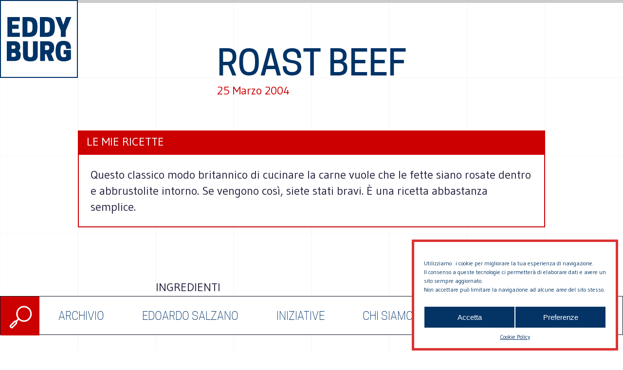

--- FILE ---
content_type: text/css
request_url: https://eddyburg.it/wp-content/uploads/oxygen/css/eddy-single-20894.css?cache=1647603934&ver=326dda914f4553e13b1d1fc9aec63803
body_size: 748
content:
#div_block-24-20891{width:100%}#div_block-48-20891{justify-content:flex-start;flex-direction:column;display:flex;text-align:left;padding:3.125vw 25vw 3.125vw 25vw;min-height:calc(25vw - 52px)}#div_block-1-20891{width:100%;padding:0 12.5vw 6.25vw}#div_block-54-20891{width:100%;border-top-width:2px;border-right-width:2px;border-bottom-width:2px;border-left-width:2px;border-top-style:solid;border-right-style:solid;border-bottom-style:solid;border-left-style:solid;border-top-color:#cc0000;border-right-color:#cc0000;border-bottom-color:#cc0000;border-left-color:#cc0000;background-color:#ffffff}#div_block-55-20891{width:100%;padding-bottom:96px}@media (max-width:1199px){#div_block-48-20891{padding:25vw 8.33vw 0vw;min-height:41.65vw}}@media (max-width:1199px){#div_block-1-20891{padding:8.33vw}}@media (max-width:785px){#div_block-24-20891{margin-top:25vw;padding-bottom:25vw}}@media (max-width:785px){#div_block-48-20891{min-height:50vw}}#text_block-8-20891{color:#cc0000}#text_block-2-20891{font-family:'CooperHewitt';font-size:72px;color:#003366;font-weight:400;text-transform:uppercase;line-height:1.1}#text_block-5-20891{color:#cc0000;font-size:24px}#text_block-56-20891{color:#003366;font-family:'CooperHewitt';font-size:32px;font-weight:400;padding-left:16px;padding-top:16px;padding-right:16px;padding-bottom:16px}#text_block-326-20894{font-family:'CooperHewitt';color:#003366;font-size:24px;text-transform:uppercase;font-weight:400}#text_block-328-20894{color:#003366;text-transform:uppercase;font-size:16px}@media (max-width:785px){#text_block-2-20891{font-size:40px}}#image-37-20891{width:100%;height:100%;object-fit:cover}#code_block-317-20894{padding-top:4px;padding-right:16px;padding-bottom:4px;width:100%;background-color:#cc0000;text-transform:uppercase;color:#ffffff;min-height:48px;padding-left:16px}#code_block-360-20894{width:100%}#inner_content-42-20891{selector-locked:false}#_dynamic_list-324-20894{wp-query-advanced-preset:Custom Settings}#_dynamic_list-324-20894 .oxy-repeater-pages{font-size:24px;color:#003366;padding-top:12px;padding-bottom:12px}#_dynamic_list-324-20894 .oxy-repeater-pages a.page-numbers{color:#003366}#_dynamic_list-324-20894 .oxy-repeater-pages a.page-numbers:hover{color:#cc0000}#_dynamic_list-324-20894 .oxy-repeater-pages-wrap{justify-content:center}#_dynamic_list-324-20894 .oxy-repeater-pages a{padding-left:5px;padding-right:5px}